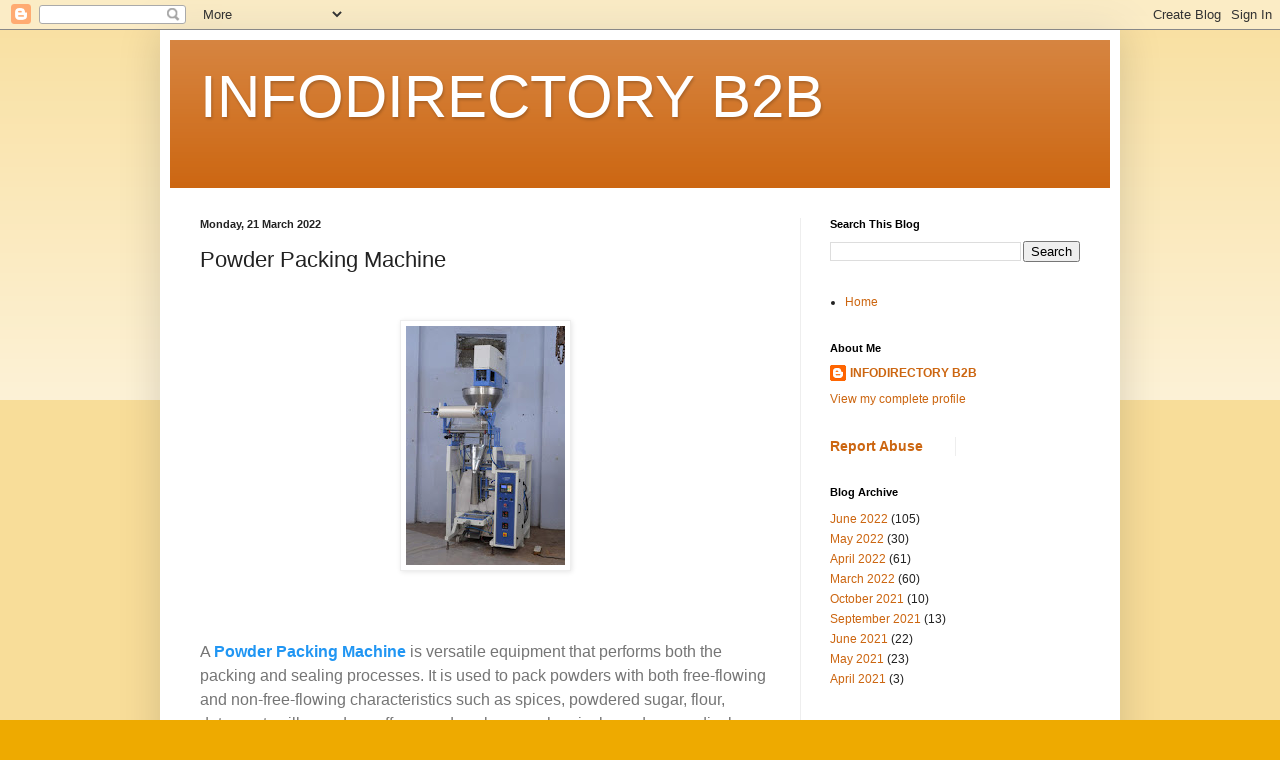

--- FILE ---
content_type: text/html; charset=UTF-8
request_url: http://www.infodirectoryb2b.idiinfotech.com/2022/03/powder-packing-machine.html
body_size: 10640
content:
<!DOCTYPE html>
<html class='v2' dir='ltr' lang='en-GB'>
<head>
<link href='https://www.blogger.com/static/v1/widgets/335934321-css_bundle_v2.css' rel='stylesheet' type='text/css'/>
<meta content='width=1100' name='viewport'/>
<meta content='text/html; charset=UTF-8' http-equiv='Content-Type'/>
<meta content='blogger' name='generator'/>
<link href='http://www.infodirectoryb2b.idiinfotech.com/favicon.ico' rel='icon' type='image/x-icon'/>
<link href='http://www.infodirectoryb2b.idiinfotech.com/2022/03/powder-packing-machine.html' rel='canonical'/>
<link rel="alternate" type="application/atom+xml" title="INFODIRECTORY B2B - Atom" href="http://www.infodirectoryb2b.idiinfotech.com/feeds/posts/default" />
<link rel="alternate" type="application/rss+xml" title="INFODIRECTORY B2B - RSS" href="http://www.infodirectoryb2b.idiinfotech.com/feeds/posts/default?alt=rss" />
<link rel="service.post" type="application/atom+xml" title="INFODIRECTORY B2B - Atom" href="https://www.blogger.com/feeds/1868298383252919081/posts/default" />

<link rel="alternate" type="application/atom+xml" title="INFODIRECTORY B2B - Atom" href="http://www.infodirectoryb2b.idiinfotech.com/feeds/1916162810675475010/comments/default" />
<!--Can't find substitution for tag [blog.ieCssRetrofitLinks]-->
<link href='https://blogger.googleusercontent.com/img/a/AVvXsEjJFaLMWt-YggL_PWgnla0_HdZcXFUci4Vm9chAuUv21fH9WgVjEHLu-p3ERs5yZbgw3juJOFJTTYTV8Upps1EyVIxorZh8HRKf3HbI-q9CKyj9ahAZwRSlKHp2lqYfVLv38mmHUofDYs4PjaVXU8w8eb29VF7Kgd9Qhv3tfvT4rlpB2tzWoLBVT_dlZA' rel='image_src'/>
<meta content='http://www.infodirectoryb2b.idiinfotech.com/2022/03/powder-packing-machine.html' property='og:url'/>
<meta content='Powder Packing Machine' property='og:title'/>
<meta content='' property='og:description'/>
<meta content='https://blogger.googleusercontent.com/img/a/AVvXsEjJFaLMWt-YggL_PWgnla0_HdZcXFUci4Vm9chAuUv21fH9WgVjEHLu-p3ERs5yZbgw3juJOFJTTYTV8Upps1EyVIxorZh8HRKf3HbI-q9CKyj9ahAZwRSlKHp2lqYfVLv38mmHUofDYs4PjaVXU8w8eb29VF7Kgd9Qhv3tfvT4rlpB2tzWoLBVT_dlZA=w1200-h630-p-k-no-nu' property='og:image'/>
<title>INFODIRECTORY B2B: Powder Packing Machine</title>
<style id='page-skin-1' type='text/css'><!--
/*
-----------------------------------------------
Blogger Template Style
Name:     Simple
Designer: Blogger
URL:      www.blogger.com
----------------------------------------------- */
/* Content
----------------------------------------------- */
body {
font: normal normal 12px Arial, Tahoma, Helvetica, FreeSans, sans-serif;
color: #222222;
background: #eeaa00 none repeat scroll top left;
padding: 0 40px 40px 40px;
}
html body .region-inner {
min-width: 0;
max-width: 100%;
width: auto;
}
h2 {
font-size: 22px;
}
a:link {
text-decoration:none;
color: #cc6611;
}
a:visited {
text-decoration:none;
color: #888888;
}
a:hover {
text-decoration:underline;
color: #ff9900;
}
.body-fauxcolumn-outer .fauxcolumn-inner {
background: transparent url(https://resources.blogblog.com/blogblog/data/1kt/simple/body_gradient_tile_light.png) repeat scroll top left;
_background-image: none;
}
.body-fauxcolumn-outer .cap-top {
position: absolute;
z-index: 1;
height: 400px;
width: 100%;
}
.body-fauxcolumn-outer .cap-top .cap-left {
width: 100%;
background: transparent url(https://resources.blogblog.com/blogblog/data/1kt/simple/gradients_light.png) repeat-x scroll top left;
_background-image: none;
}
.content-outer {
-moz-box-shadow: 0 0 40px rgba(0, 0, 0, .15);
-webkit-box-shadow: 0 0 5px rgba(0, 0, 0, .15);
-goog-ms-box-shadow: 0 0 10px #333333;
box-shadow: 0 0 40px rgba(0, 0, 0, .15);
margin-bottom: 1px;
}
.content-inner {
padding: 10px 10px;
}
.content-inner {
background-color: #ffffff;
}
/* Header
----------------------------------------------- */
.header-outer {
background: #cc6611 url(https://resources.blogblog.com/blogblog/data/1kt/simple/gradients_light.png) repeat-x scroll 0 -400px;
_background-image: none;
}
.Header h1 {
font: normal normal 60px Arial, Tahoma, Helvetica, FreeSans, sans-serif;
color: #ffffff;
text-shadow: 1px 2px 3px rgba(0, 0, 0, .2);
}
.Header h1 a {
color: #ffffff;
}
.Header .description {
font-size: 140%;
color: #ffffff;
}
.header-inner .Header .titlewrapper {
padding: 22px 30px;
}
.header-inner .Header .descriptionwrapper {
padding: 0 30px;
}
/* Tabs
----------------------------------------------- */
.tabs-inner .section:first-child {
border-top: 0 solid #eeeeee;
}
.tabs-inner .section:first-child ul {
margin-top: -0;
border-top: 0 solid #eeeeee;
border-left: 0 solid #eeeeee;
border-right: 0 solid #eeeeee;
}
.tabs-inner .widget ul {
background: #f5f5f5 url(https://resources.blogblog.com/blogblog/data/1kt/simple/gradients_light.png) repeat-x scroll 0 -800px;
_background-image: none;
border-bottom: 1px solid #eeeeee;
margin-top: 0;
margin-left: -30px;
margin-right: -30px;
}
.tabs-inner .widget li a {
display: inline-block;
padding: .6em 1em;
font: normal normal 14px Arial, Tahoma, Helvetica, FreeSans, sans-serif;
color: #999999;
border-left: 1px solid #ffffff;
border-right: 1px solid #eeeeee;
}
.tabs-inner .widget li:first-child a {
border-left: none;
}
.tabs-inner .widget li.selected a, .tabs-inner .widget li a:hover {
color: #000000;
background-color: #eeeeee;
text-decoration: none;
}
/* Columns
----------------------------------------------- */
.main-outer {
border-top: 0 solid #eeeeee;
}
.fauxcolumn-left-outer .fauxcolumn-inner {
border-right: 1px solid #eeeeee;
}
.fauxcolumn-right-outer .fauxcolumn-inner {
border-left: 1px solid #eeeeee;
}
/* Headings
----------------------------------------------- */
div.widget > h2,
div.widget h2.title {
margin: 0 0 1em 0;
font: normal bold 11px Arial, Tahoma, Helvetica, FreeSans, sans-serif;
color: #000000;
}
/* Widgets
----------------------------------------------- */
.widget .zippy {
color: #999999;
text-shadow: 2px 2px 1px rgba(0, 0, 0, .1);
}
.widget .popular-posts ul {
list-style: none;
}
/* Posts
----------------------------------------------- */
h2.date-header {
font: normal bold 11px Arial, Tahoma, Helvetica, FreeSans, sans-serif;
}
.date-header span {
background-color: transparent;
color: #222222;
padding: inherit;
letter-spacing: inherit;
margin: inherit;
}
.main-inner {
padding-top: 30px;
padding-bottom: 30px;
}
.main-inner .column-center-inner {
padding: 0 15px;
}
.main-inner .column-center-inner .section {
margin: 0 15px;
}
.post {
margin: 0 0 25px 0;
}
h3.post-title, .comments h4 {
font: normal normal 22px Arial, Tahoma, Helvetica, FreeSans, sans-serif;
margin: .75em 0 0;
}
.post-body {
font-size: 110%;
line-height: 1.4;
position: relative;
}
.post-body img, .post-body .tr-caption-container, .Profile img, .Image img,
.BlogList .item-thumbnail img {
padding: 2px;
background: #ffffff;
border: 1px solid #eeeeee;
-moz-box-shadow: 1px 1px 5px rgba(0, 0, 0, .1);
-webkit-box-shadow: 1px 1px 5px rgba(0, 0, 0, .1);
box-shadow: 1px 1px 5px rgba(0, 0, 0, .1);
}
.post-body img, .post-body .tr-caption-container {
padding: 5px;
}
.post-body .tr-caption-container {
color: #222222;
}
.post-body .tr-caption-container img {
padding: 0;
background: transparent;
border: none;
-moz-box-shadow: 0 0 0 rgba(0, 0, 0, .1);
-webkit-box-shadow: 0 0 0 rgba(0, 0, 0, .1);
box-shadow: 0 0 0 rgba(0, 0, 0, .1);
}
.post-header {
margin: 0 0 1.5em;
line-height: 1.6;
font-size: 90%;
}
.post-footer {
margin: 20px -2px 0;
padding: 5px 10px;
color: #666666;
background-color: #f9f9f9;
border-bottom: 1px solid #eeeeee;
line-height: 1.6;
font-size: 90%;
}
#comments .comment-author {
padding-top: 1.5em;
border-top: 1px solid #eeeeee;
background-position: 0 1.5em;
}
#comments .comment-author:first-child {
padding-top: 0;
border-top: none;
}
.avatar-image-container {
margin: .2em 0 0;
}
#comments .avatar-image-container img {
border: 1px solid #eeeeee;
}
/* Comments
----------------------------------------------- */
.comments .comments-content .icon.blog-author {
background-repeat: no-repeat;
background-image: url([data-uri]);
}
.comments .comments-content .loadmore a {
border-top: 1px solid #999999;
border-bottom: 1px solid #999999;
}
.comments .comment-thread.inline-thread {
background-color: #f9f9f9;
}
.comments .continue {
border-top: 2px solid #999999;
}
/* Accents
---------------------------------------------- */
.section-columns td.columns-cell {
border-left: 1px solid #eeeeee;
}
.blog-pager {
background: transparent none no-repeat scroll top center;
}
.blog-pager-older-link, .home-link,
.blog-pager-newer-link {
background-color: #ffffff;
padding: 5px;
}
.footer-outer {
border-top: 0 dashed #bbbbbb;
}
/* Mobile
----------------------------------------------- */
body.mobile  {
background-size: auto;
}
.mobile .body-fauxcolumn-outer {
background: transparent none repeat scroll top left;
}
.mobile .body-fauxcolumn-outer .cap-top {
background-size: 100% auto;
}
.mobile .content-outer {
-webkit-box-shadow: 0 0 3px rgba(0, 0, 0, .15);
box-shadow: 0 0 3px rgba(0, 0, 0, .15);
}
.mobile .tabs-inner .widget ul {
margin-left: 0;
margin-right: 0;
}
.mobile .post {
margin: 0;
}
.mobile .main-inner .column-center-inner .section {
margin: 0;
}
.mobile .date-header span {
padding: 0.1em 10px;
margin: 0 -10px;
}
.mobile h3.post-title {
margin: 0;
}
.mobile .blog-pager {
background: transparent none no-repeat scroll top center;
}
.mobile .footer-outer {
border-top: none;
}
.mobile .main-inner, .mobile .footer-inner {
background-color: #ffffff;
}
.mobile-index-contents {
color: #222222;
}
.mobile-link-button {
background-color: #cc6611;
}
.mobile-link-button a:link, .mobile-link-button a:visited {
color: #ffffff;
}
.mobile .tabs-inner .section:first-child {
border-top: none;
}
.mobile .tabs-inner .PageList .widget-content {
background-color: #eeeeee;
color: #000000;
border-top: 1px solid #eeeeee;
border-bottom: 1px solid #eeeeee;
}
.mobile .tabs-inner .PageList .widget-content .pagelist-arrow {
border-left: 1px solid #eeeeee;
}

--></style>
<style id='template-skin-1' type='text/css'><!--
body {
min-width: 960px;
}
.content-outer, .content-fauxcolumn-outer, .region-inner {
min-width: 960px;
max-width: 960px;
_width: 960px;
}
.main-inner .columns {
padding-left: 0;
padding-right: 310px;
}
.main-inner .fauxcolumn-center-outer {
left: 0;
right: 310px;
/* IE6 does not respect left and right together */
_width: expression(this.parentNode.offsetWidth -
parseInt("0") -
parseInt("310px") + 'px');
}
.main-inner .fauxcolumn-left-outer {
width: 0;
}
.main-inner .fauxcolumn-right-outer {
width: 310px;
}
.main-inner .column-left-outer {
width: 0;
right: 100%;
margin-left: -0;
}
.main-inner .column-right-outer {
width: 310px;
margin-right: -310px;
}
#layout {
min-width: 0;
}
#layout .content-outer {
min-width: 0;
width: 800px;
}
#layout .region-inner {
min-width: 0;
width: auto;
}
body#layout div.add_widget {
padding: 8px;
}
body#layout div.add_widget a {
margin-left: 32px;
}
--></style>
<link href='https://www.blogger.com/dyn-css/authorization.css?targetBlogID=1868298383252919081&amp;zx=828f8f8d-1b4a-498c-8b22-5b1e11820756' media='none' onload='if(media!=&#39;all&#39;)media=&#39;all&#39;' rel='stylesheet'/><noscript><link href='https://www.blogger.com/dyn-css/authorization.css?targetBlogID=1868298383252919081&amp;zx=828f8f8d-1b4a-498c-8b22-5b1e11820756' rel='stylesheet'/></noscript>
<meta name='google-adsense-platform-account' content='ca-host-pub-1556223355139109'/>
<meta name='google-adsense-platform-domain' content='blogspot.com'/>

</head>
<body class='loading variant-bold'>
<div class='navbar section' id='navbar' name='Navbar'><div class='widget Navbar' data-version='1' id='Navbar1'><script type="text/javascript">
    function setAttributeOnload(object, attribute, val) {
      if(window.addEventListener) {
        window.addEventListener('load',
          function(){ object[attribute] = val; }, false);
      } else {
        window.attachEvent('onload', function(){ object[attribute] = val; });
      }
    }
  </script>
<div id="navbar-iframe-container"></div>
<script type="text/javascript" src="https://apis.google.com/js/platform.js"></script>
<script type="text/javascript">
      gapi.load("gapi.iframes:gapi.iframes.style.bubble", function() {
        if (gapi.iframes && gapi.iframes.getContext) {
          gapi.iframes.getContext().openChild({
              url: 'https://www.blogger.com/navbar/1868298383252919081?po\x3d1916162810675475010\x26origin\x3dhttp://www.infodirectoryb2b.idiinfotech.com',
              where: document.getElementById("navbar-iframe-container"),
              id: "navbar-iframe"
          });
        }
      });
    </script><script type="text/javascript">
(function() {
var script = document.createElement('script');
script.type = 'text/javascript';
script.src = '//pagead2.googlesyndication.com/pagead/js/google_top_exp.js';
var head = document.getElementsByTagName('head')[0];
if (head) {
head.appendChild(script);
}})();
</script>
</div></div>
<div class='body-fauxcolumns'>
<div class='fauxcolumn-outer body-fauxcolumn-outer'>
<div class='cap-top'>
<div class='cap-left'></div>
<div class='cap-right'></div>
</div>
<div class='fauxborder-left'>
<div class='fauxborder-right'></div>
<div class='fauxcolumn-inner'>
</div>
</div>
<div class='cap-bottom'>
<div class='cap-left'></div>
<div class='cap-right'></div>
</div>
</div>
</div>
<div class='content'>
<div class='content-fauxcolumns'>
<div class='fauxcolumn-outer content-fauxcolumn-outer'>
<div class='cap-top'>
<div class='cap-left'></div>
<div class='cap-right'></div>
</div>
<div class='fauxborder-left'>
<div class='fauxborder-right'></div>
<div class='fauxcolumn-inner'>
</div>
</div>
<div class='cap-bottom'>
<div class='cap-left'></div>
<div class='cap-right'></div>
</div>
</div>
</div>
<div class='content-outer'>
<div class='content-cap-top cap-top'>
<div class='cap-left'></div>
<div class='cap-right'></div>
</div>
<div class='fauxborder-left content-fauxborder-left'>
<div class='fauxborder-right content-fauxborder-right'></div>
<div class='content-inner'>
<header>
<div class='header-outer'>
<div class='header-cap-top cap-top'>
<div class='cap-left'></div>
<div class='cap-right'></div>
</div>
<div class='fauxborder-left header-fauxborder-left'>
<div class='fauxborder-right header-fauxborder-right'></div>
<div class='region-inner header-inner'>
<div class='header section' id='header' name='Header'><div class='widget Header' data-version='1' id='Header1'>
<div id='header-inner'>
<div class='titlewrapper'>
<h1 class='title'>
<a href='http://www.infodirectoryb2b.idiinfotech.com/'>
INFODIRECTORY B2B
</a>
</h1>
</div>
<div class='descriptionwrapper'>
<p class='description'><span>
</span></p>
</div>
</div>
</div></div>
</div>
</div>
<div class='header-cap-bottom cap-bottom'>
<div class='cap-left'></div>
<div class='cap-right'></div>
</div>
</div>
</header>
<div class='tabs-outer'>
<div class='tabs-cap-top cap-top'>
<div class='cap-left'></div>
<div class='cap-right'></div>
</div>
<div class='fauxborder-left tabs-fauxborder-left'>
<div class='fauxborder-right tabs-fauxborder-right'></div>
<div class='region-inner tabs-inner'>
<div class='tabs no-items section' id='crosscol' name='Cross-column'></div>
<div class='tabs no-items section' id='crosscol-overflow' name='Cross-Column 2'></div>
</div>
</div>
<div class='tabs-cap-bottom cap-bottom'>
<div class='cap-left'></div>
<div class='cap-right'></div>
</div>
</div>
<div class='main-outer'>
<div class='main-cap-top cap-top'>
<div class='cap-left'></div>
<div class='cap-right'></div>
</div>
<div class='fauxborder-left main-fauxborder-left'>
<div class='fauxborder-right main-fauxborder-right'></div>
<div class='region-inner main-inner'>
<div class='columns fauxcolumns'>
<div class='fauxcolumn-outer fauxcolumn-center-outer'>
<div class='cap-top'>
<div class='cap-left'></div>
<div class='cap-right'></div>
</div>
<div class='fauxborder-left'>
<div class='fauxborder-right'></div>
<div class='fauxcolumn-inner'>
</div>
</div>
<div class='cap-bottom'>
<div class='cap-left'></div>
<div class='cap-right'></div>
</div>
</div>
<div class='fauxcolumn-outer fauxcolumn-left-outer'>
<div class='cap-top'>
<div class='cap-left'></div>
<div class='cap-right'></div>
</div>
<div class='fauxborder-left'>
<div class='fauxborder-right'></div>
<div class='fauxcolumn-inner'>
</div>
</div>
<div class='cap-bottom'>
<div class='cap-left'></div>
<div class='cap-right'></div>
</div>
</div>
<div class='fauxcolumn-outer fauxcolumn-right-outer'>
<div class='cap-top'>
<div class='cap-left'></div>
<div class='cap-right'></div>
</div>
<div class='fauxborder-left'>
<div class='fauxborder-right'></div>
<div class='fauxcolumn-inner'>
</div>
</div>
<div class='cap-bottom'>
<div class='cap-left'></div>
<div class='cap-right'></div>
</div>
</div>
<!-- corrects IE6 width calculation -->
<div class='columns-inner'>
<div class='column-center-outer'>
<div class='column-center-inner'>
<div class='main section' id='main' name='Main'><div class='widget Blog' data-version='1' id='Blog1'>
<div class='blog-posts hfeed'>

          <div class="date-outer">
        
<h2 class='date-header'><span>Monday, 21 March 2022</span></h2>

          <div class="date-posts">
        
<div class='post-outer'>
<div class='post hentry uncustomized-post-template' itemprop='blogPost' itemscope='itemscope' itemtype='http://schema.org/BlogPosting'>
<meta content='https://blogger.googleusercontent.com/img/a/AVvXsEjJFaLMWt-YggL_PWgnla0_HdZcXFUci4Vm9chAuUv21fH9WgVjEHLu-p3ERs5yZbgw3juJOFJTTYTV8Upps1EyVIxorZh8HRKf3HbI-q9CKyj9ahAZwRSlKHp2lqYfVLv38mmHUofDYs4PjaVXU8w8eb29VF7Kgd9Qhv3tfvT4rlpB2tzWoLBVT_dlZA' itemprop='image_url'/>
<meta content='1868298383252919081' itemprop='blogId'/>
<meta content='1916162810675475010' itemprop='postId'/>
<a name='1916162810675475010'></a>
<h3 class='post-title entry-title' itemprop='name'>
Powder Packing Machine
</h3>
<div class='post-header'>
<div class='post-header-line-1'></div>
</div>
<div class='post-body entry-content' id='post-body-1916162810675475010' itemprop='description articleBody'>
<p>&nbsp;</p><div class="separator" style="clear: both; text-align: center;"><a href="https://www.infodirectoryb2b.com/subcategories/10025/Powder-Packing-Machine.html" imageanchor="1" style="margin-left: 1em; margin-right: 1em;" target="_blank"><img border="0" data-original-height="239" data-original-width="159" height="239" src="https://blogger.googleusercontent.com/img/a/AVvXsEjJFaLMWt-YggL_PWgnla0_HdZcXFUci4Vm9chAuUv21fH9WgVjEHLu-p3ERs5yZbgw3juJOFJTTYTV8Upps1EyVIxorZh8HRKf3HbI-q9CKyj9ahAZwRSlKHp2lqYfVLv38mmHUofDYs4PjaVXU8w8eb29VF7Kgd9Qhv3tfvT4rlpB2tzWoLBVT_dlZA" width="159" /></a></div><br /><p></p><p><br /></p><p class="MsoNormal" style="background-color: white; color: #757575; font-family: Roboto, sans-serif; font-size: 15px; line-height: 22.5px; margin-bottom: 0in;"><span style="font-family: helvetica;"><span style="background-attachment: initial; background-clip: initial; background-image: initial; background-origin: initial; background-position: initial; background-repeat: initial; background-size: initial; font-size: 12pt; line-height: 24px;">A&nbsp;<b><a href="https://www.infodirectoryb2b.com/subcategories/10025/Powder-Packing-Machine.html" style="background: transparent; color: #2196f3; text-decoration-line: none;" target="_blank">Powder Packing Machine</a></b>&nbsp;is versatile equipment that performs both the packing and sealing processes. It is used to pack powders with both free-flowing and non-free-flowing characteristics such as spices, powdered sugar, flour, detergent, milk powder, coffee powder, glucose, chemical powders, medical powders, etc.</span><span style="font-size: 13.5pt; line-height: 27px;"><o:p></o:p></span></span></p><p class="MsoNormal" style="background-color: white; color: #757575; font-family: Roboto, sans-serif; font-size: 15px; line-height: 22.5px; margin: 0in 0in 0in 0.1in;"><span style="font-family: helvetica;"><span style="font-size: 12pt; line-height: 24px;">&nbsp;</span><span style="font-size: 13.5pt; line-height: 27px;"><o:p></o:p></span></span></p><p class="MsoNormal" style="background-color: white; color: #757575; font-family: Roboto, sans-serif; font-size: 15px; line-height: 22.5px; margin-bottom: 0in;"><span style="font-size: 12pt; line-height: 24px;"><span style="font-family: helvetica;">Info Directory&nbsp;B2B&nbsp;is a popular online business directory with an extensive list of manufacturers, suppliers, dealers, and exporters of&nbsp;<b>Powder Packaging</b>&nbsp;<b>Machine.&nbsp;</b></span></span></p><p class="MsoNormal" style="background-color: white; color: #757575; font-family: Roboto, sans-serif; font-size: 15px; line-height: 22.5px; margin-bottom: 0in;"><span style="font-size: 12pt; line-height: 24px;"><span style="font-family: helvetica;"><br /></span></span></p><p class="MsoNormal" style="background-color: white; color: #757575; font-family: Roboto, sans-serif; font-size: 15px; line-height: 22.5px; margin-bottom: 0in;"><span style="font-size: 12pt; line-height: 24px;"><span style="font-family: helvetica;">We provide buyers access to accurate information about manufacturers, suppliers, and exporters of&nbsp;<b>Automatic</b>&nbsp;<b>Powder Packing Machine.</b>&nbsp;Other buyers and sellers can find a wide range of&nbsp;<b>Powder Filling and Packaging Equipment</b>&nbsp;and&nbsp;prices in the B2B marketplace.&nbsp;</span></span></p><p class="MsoNormal" style="background-color: white; color: #757575; font-family: Roboto, sans-serif; font-size: 15px; line-height: 22.5px; margin-bottom: 0in;"><span style="font-family: helvetica; font-size: 12pt;"><br /></span></p><p class="MsoNormal" style="background-color: white; color: #757575; font-family: Roboto, sans-serif; font-size: 15px; line-height: 22.5px; margin-bottom: 0in;"><span style="font-family: helvetica; font-size: 12pt;">This website allows buyers to purchase&nbsp;</span><a href="https://www.infodirectoryb2b.com/subcategories/10025/Powder-Packing-Machine.html" style="background: transparent; color: #2196f3; font-family: helvetica; font-size: 12pt; text-decoration-line: none;" target="_blank"><b>Powder Packaging</b>&nbsp;</a><b style="font-family: helvetica; font-size: 12pt;"><a href="https://www.infodirectoryb2b.com/subcategories/10025/Powder-Packing-Machine.html" style="background: transparent; color: #2196f3; text-decoration-line: none;" target="_blank">Machine</a>&nbsp;</b><span style="font-family: helvetica; font-size: 12pt;">to claim online and contact suppliers for business inquiries.</span></p><p class="MsoNormal" style="background-color: white; color: #757575; font-family: Roboto, sans-serif; font-size: 15px; line-height: 22.5px; margin: 0in 0in 0in 0.1in;"><span style="font-family: helvetica;"><span style="font-size: 12pt; line-height: 24px;">&nbsp;&nbsp;&nbsp;&nbsp;&nbsp;&nbsp;&nbsp;&nbsp;&nbsp;&nbsp;&nbsp;&nbsp;&nbsp;&nbsp;&nbsp;&nbsp;&nbsp;&nbsp;&nbsp;&nbsp;&nbsp;&nbsp;&nbsp;&nbsp;&nbsp;&nbsp;&nbsp;&nbsp;&nbsp;&nbsp;&nbsp;&nbsp;&nbsp;&nbsp;&nbsp;&nbsp;&nbsp;&nbsp;&nbsp;&nbsp;&nbsp;&nbsp;&nbsp;&nbsp;&nbsp;&nbsp;&nbsp;&nbsp;&nbsp;&nbsp;&nbsp;&nbsp;&nbsp;&nbsp;&nbsp;&nbsp;&nbsp;&nbsp;&nbsp;&nbsp;&nbsp;&nbsp;&nbsp;&nbsp;&nbsp;&nbsp;&nbsp;&nbsp;&nbsp;&nbsp;&nbsp;&nbsp;&nbsp;&nbsp;&nbsp;&nbsp;&nbsp;&nbsp;&nbsp;&nbsp;&nbsp;&nbsp;&nbsp;&nbsp;&nbsp;&nbsp;&nbsp;&nbsp;&nbsp;&nbsp;&nbsp;&nbsp;&nbsp;&nbsp;&nbsp;&nbsp;&nbsp;&nbsp;&nbsp;&nbsp;&nbsp;&nbsp;&nbsp;&nbsp;&nbsp;&nbsp;&nbsp;&nbsp;&nbsp;&nbsp;&nbsp;&nbsp;&nbsp;&nbsp;&nbsp;&nbsp;&nbsp;&nbsp;&nbsp;&nbsp;&nbsp;&nbsp;&nbsp;&nbsp;&nbsp;&nbsp;&nbsp;&nbsp;&nbsp;&nbsp;&nbsp;&nbsp;&nbsp;&nbsp;&nbsp;&nbsp;&nbsp;&nbsp;&nbsp;&nbsp;&nbsp;&nbsp;&nbsp;&nbsp;&nbsp;&nbsp;&nbsp;&nbsp;&nbsp;&nbsp;&nbsp;&nbsp;&nbsp;</span><span style="font-size: 13.5pt; line-height: 27px;"><o:p></o:p></span></span></p><p style="background-color: white; color: #757575; font-family: Roboto, sans-serif; font-size: 15px;"></p><p class="MsoNormal" style="background-color: white; color: #757575; font-family: Roboto, sans-serif; font-size: 15px; line-height: 22.5px; margin-bottom: 0in;"><b><span style="background-attachment: initial; background-clip: initial; background-image: initial; background-origin: initial; background-position: initial; background-repeat: initial; background-size: initial; font-size: 12pt; line-height: 24px;"><span style="font-family: helvetica;">For More details, please visit:</span></span></b></p><p class="MsoNormal" style="background-color: white; color: #757575; font-family: Roboto, sans-serif; font-size: 15px; line-height: 22.5px; margin-bottom: 0in;"><b><span style="background-attachment: initial; background-clip: initial; background-image: initial; background-origin: initial; background-position: initial; background-repeat: initial; background-size: initial; font-size: 12pt; line-height: 24px;"><span style="font-family: helvetica;"><br /></span></span></b></p><p class="MsoNormal" style="background-color: white; color: #757575; font-family: Roboto, sans-serif; font-size: 15px; line-height: 22.5px; margin-bottom: 0in;"><b><span style="background-attachment: initial; background-clip: initial; background-image: initial; background-origin: initial; background-position: initial; background-repeat: initial; background-size: initial; font-size: 12pt; line-height: 24px;"><a href="https://www.infodirectoryb2b.com/subcategories/10025/Powder-Packing-Machine.html" style="background: transparent; color: #2196f3; text-decoration-line: none;" target="_blank"><span style="font-family: helvetica;">https://www.infodirectoryb2b.com/subcategories/10025/Powder-Packing-Machine.html</span></a></span></b></p>
<div style='clear: both;'></div>
</div>
<div class='post-footer'>
<div class='post-footer-line post-footer-line-1'>
<span class='post-author vcard'>
</span>
<span class='post-timestamp'>
at
<meta content='http://www.infodirectoryb2b.idiinfotech.com/2022/03/powder-packing-machine.html' itemprop='url'/>
<a class='timestamp-link' href='http://www.infodirectoryb2b.idiinfotech.com/2022/03/powder-packing-machine.html' rel='bookmark' title='permanent link'><abbr class='published' itemprop='datePublished' title='2022-03-21T05:21:00-07:00'>March 21, 2022</abbr></a>
</span>
<span class='post-comment-link'>
</span>
<span class='post-icons'>
<span class='item-control blog-admin pid-1482950605'>
<a href='https://www.blogger.com/post-edit.g?blogID=1868298383252919081&postID=1916162810675475010&from=pencil' title='Edit Post'>
<img alt='' class='icon-action' height='18' src='https://resources.blogblog.com/img/icon18_edit_allbkg.gif' width='18'/>
</a>
</span>
</span>
<div class='post-share-buttons goog-inline-block'>
<a class='goog-inline-block share-button sb-email' href='https://www.blogger.com/share-post.g?blogID=1868298383252919081&postID=1916162810675475010&target=email' target='_blank' title='Email This'><span class='share-button-link-text'>Email This</span></a><a class='goog-inline-block share-button sb-blog' href='https://www.blogger.com/share-post.g?blogID=1868298383252919081&postID=1916162810675475010&target=blog' onclick='window.open(this.href, "_blank", "height=270,width=475"); return false;' target='_blank' title='BlogThis!'><span class='share-button-link-text'>BlogThis!</span></a><a class='goog-inline-block share-button sb-twitter' href='https://www.blogger.com/share-post.g?blogID=1868298383252919081&postID=1916162810675475010&target=twitter' target='_blank' title='Share to X'><span class='share-button-link-text'>Share to X</span></a><a class='goog-inline-block share-button sb-facebook' href='https://www.blogger.com/share-post.g?blogID=1868298383252919081&postID=1916162810675475010&target=facebook' onclick='window.open(this.href, "_blank", "height=430,width=640"); return false;' target='_blank' title='Share to Facebook'><span class='share-button-link-text'>Share to Facebook</span></a><a class='goog-inline-block share-button sb-pinterest' href='https://www.blogger.com/share-post.g?blogID=1868298383252919081&postID=1916162810675475010&target=pinterest' target='_blank' title='Share to Pinterest'><span class='share-button-link-text'>Share to Pinterest</span></a>
</div>
</div>
<div class='post-footer-line post-footer-line-2'>
<span class='post-labels'>
</span>
</div>
<div class='post-footer-line post-footer-line-3'>
<span class='post-location'>
</span>
</div>
</div>
</div>
<div class='comments' id='comments'>
<a name='comments'></a>
<h4>No comments:</h4>
<div id='Blog1_comments-block-wrapper'>
<dl class='avatar-comment-indent' id='comments-block'>
</dl>
</div>
<p class='comment-footer'>
<div class='comment-form'>
<a name='comment-form'></a>
<h4 id='comment-post-message'>Post a Comment</h4>
<p>
</p>
<p>Note: only a member of this blog may post a comment.</p>
<a href='https://www.blogger.com/comment/frame/1868298383252919081?po=1916162810675475010&hl=en-GB&saa=85391&origin=http://www.infodirectoryb2b.idiinfotech.com' id='comment-editor-src'></a>
<iframe allowtransparency='true' class='blogger-iframe-colorize blogger-comment-from-post' frameborder='0' height='410px' id='comment-editor' name='comment-editor' src='' width='100%'></iframe>
<script src='https://www.blogger.com/static/v1/jsbin/2830521187-comment_from_post_iframe.js' type='text/javascript'></script>
<script type='text/javascript'>
      BLOG_CMT_createIframe('https://www.blogger.com/rpc_relay.html');
    </script>
</div>
</p>
</div>
</div>
<div class='inline-ad'>
<!--Can't find substitution for tag [adCode]-->
</div>

        </div></div>
      
</div>
<div class='blog-pager' id='blog-pager'>
<span id='blog-pager-newer-link'>
<a class='blog-pager-newer-link' href='http://www.infodirectoryb2b.idiinfotech.com/2022/03/spices-packing-machine.html' id='Blog1_blog-pager-newer-link' title='Newer Post'>Newer Post</a>
</span>
<span id='blog-pager-older-link'>
<a class='blog-pager-older-link' href='http://www.infodirectoryb2b.idiinfotech.com/2022/03/pouch-packing-machine.html' id='Blog1_blog-pager-older-link' title='Older Post'>Older Post</a>
</span>
<a class='home-link' href='http://www.infodirectoryb2b.idiinfotech.com/'>Home</a>
</div>
<div class='clear'></div>
<div class='post-feeds'>
<div class='feed-links'>
Subscribe to:
<a class='feed-link' href='http://www.infodirectoryb2b.idiinfotech.com/feeds/1916162810675475010/comments/default' target='_blank' type='application/atom+xml'>Post Comments (Atom)</a>
</div>
</div>
</div><div class='widget FeaturedPost' data-version='1' id='FeaturedPost1'>
<div class='post-summary'>
<h3><a href='http://www.infodirectoryb2b.idiinfotech.com/2022/06/industrial-wood-chipper.html'>Industrial Wood Chipper</a></h3>
<p>
Industrial Wood Chipper ,&#160; Industrial Wood Chipper Machine &#160; Manufacturers Info Directory B2B  &#8211; Providing info on Industrial Wood Chipper, ...
</p>
<img class='image' src='https://blogger.googleusercontent.com/img/b/R29vZ2xl/AVvXsEj66yC4IunOv3Z3OHYMLHWOcpVih7uW3cXsCHr9rSWpYWGk3xcS6o5I1nIp31tXQ8_qbxT-jUEBlqGQkGg3msunEjU8EKH5p1B3RGLxkBofzDXSviTaN4sUDCuIIz52p3OPmX4SkM--H6iwkR_fTfSy8fVmG-GYRDTvaD2qV8jq96ECMLMI5aSg60l9BA/w237-h211/industrial%20wood%20chipper.jpg'/>
</div>
<style type='text/css'>
    .image {
      width: 100%;
    }
  </style>
<div class='clear'></div>
</div><div class='widget PopularPosts' data-version='1' id='PopularPosts1'>
<div class='widget-content popular-posts'>
<ul>
<li>
<div class='item-content'>
<div class='item-thumbnail'>
<a href='http://www.infodirectoryb2b.idiinfotech.com/2022/03/murukku-making-machine.html' target='_blank'>
<img alt='' border='0' src='https://blogger.googleusercontent.com/img/a/AVvXsEgpkH6NMSFzmfjn4QQZHK7XoM8U9KaopZqr4OlIiUTUx3_u6TBH1-JuZx0mhp9YDWvfm960Sc-G_Sk-zi8LGYSjNjo9_WTYV7lghZ1xbDkAGdSIDlFK9QfkcHmMazbdvDqMucf3oY0CvMBMxJfpbMe_Gq4cDS1A1r-UXmGSP72VAC0x3hQqk9SDjhh16w=w72-h72-p-k-no-nu'/>
</a>
</div>
<div class='item-title'><a href='http://www.infodirectoryb2b.idiinfotech.com/2022/03/murukku-making-machine.html'>Murukku Making Machine</a></div>
<div class='item-snippet'>&#160; Murukku, a popular South Indian snack, is produced in large quantities with the&#160; Murukku Making Machine . Murukku Making Machines are exte...</div>
</div>
<div style='clear: both;'></div>
</li>
<li>
<div class='item-content'>
<div class='item-thumbnail'>
<a href='http://www.infodirectoryb2b.idiinfotech.com/2022/03/jewelry-making-machine.html' target='_blank'>
<img alt='' border='0' src='https://blogger.googleusercontent.com/img/a/AVvXsEiOeq5IcSMXSfc_RCYVWfv8noHpXFDrRngBJIrVThaVk7hROOvGbI7XHcM45rZ3AumYcFwN8VkUnrqp4RHLkwHIG8OtoncvalqIrp90r7Bz94AUOnqpVU40hRxvuC4E4sW3nRKO-ysxAVJtWI-93GXHZjj3UpCxc00ytKTZjiZKdLY0iR56gslHB3zF_w=w72-h72-p-k-no-nu'/>
</a>
</div>
<div class='item-title'><a href='http://www.infodirectoryb2b.idiinfotech.com/2022/03/jewelry-making-machine.html'>Jewelry Making Machine</a></div>
<div class='item-snippet'>&#160; Jewelry-Making Machines &#160;are the most common machinery used in the production of bangles, rings, earrings, anklets, and other jewelry item...</div>
</div>
<div style='clear: both;'></div>
</li>
<li>
<div class='item-content'>
<div class='item-thumbnail'>
<a href='http://www.infodirectoryb2b.idiinfotech.com/2022/06/industrial-wood-chipper.html' target='_blank'>
<img alt='' border='0' src='https://blogger.googleusercontent.com/img/b/R29vZ2xl/AVvXsEj66yC4IunOv3Z3OHYMLHWOcpVih7uW3cXsCHr9rSWpYWGk3xcS6o5I1nIp31tXQ8_qbxT-jUEBlqGQkGg3msunEjU8EKH5p1B3RGLxkBofzDXSviTaN4sUDCuIIz52p3OPmX4SkM--H6iwkR_fTfSy8fVmG-GYRDTvaD2qV8jq96ECMLMI5aSg60l9BA/w72-h72-p-k-no-nu/industrial%20wood%20chipper.jpg'/>
</a>
</div>
<div class='item-title'><a href='http://www.infodirectoryb2b.idiinfotech.com/2022/06/industrial-wood-chipper.html'>Industrial Wood Chipper</a></div>
<div class='item-snippet'>Industrial Wood Chipper ,&#160; Industrial Wood Chipper Machine &#160; Manufacturers Info Directory B2B  &#8211; Providing info on Industrial Wood Chipper, ...</div>
</div>
<div style='clear: both;'></div>
</li>
</ul>
<div class='clear'></div>
</div>
</div></div>
</div>
</div>
<div class='column-left-outer'>
<div class='column-left-inner'>
<aside>
</aside>
</div>
</div>
<div class='column-right-outer'>
<div class='column-right-inner'>
<aside>
<div class='sidebar section' id='sidebar-right-1'><div class='widget BlogSearch' data-version='1' id='BlogSearch1'>
<h2 class='title'>Search This Blog</h2>
<div class='widget-content'>
<div id='BlogSearch1_form'>
<form action='http://www.infodirectoryb2b.idiinfotech.com/search' class='gsc-search-box' target='_top'>
<table cellpadding='0' cellspacing='0' class='gsc-search-box'>
<tbody>
<tr>
<td class='gsc-input'>
<input autocomplete='off' class='gsc-input' name='q' size='10' title='search' type='text' value=''/>
</td>
<td class='gsc-search-button'>
<input class='gsc-search-button' title='search' type='submit' value='Search'/>
</td>
</tr>
</tbody>
</table>
</form>
</div>
</div>
<div class='clear'></div>
</div><div class='widget PageList' data-version='1' id='PageList1'>
<div class='widget-content'>
<ul>
<li>
<a href='http://www.infodirectoryb2b.idiinfotech.com/'>Home</a>
</li>
</ul>
<div class='clear'></div>
</div>
</div>
<div class='widget Profile' data-version='1' id='Profile1'>
<h2>About Me</h2>
<div class='widget-content'>
<dl class='profile-datablock'>
<dt class='profile-data'>
<a class='profile-name-link g-profile' href='https://www.blogger.com/profile/17897050013345003200' rel='author' style='background-image: url(//www.blogger.com/img/logo-16.png);'>
INFODIRECTORY B2B
</a>
</dt>
</dl>
<a class='profile-link' href='https://www.blogger.com/profile/17897050013345003200' rel='author'>View my complete profile</a>
<div class='clear'></div>
</div>
</div></div>
<table border='0' cellpadding='0' cellspacing='0' class='section-columns columns-2'>
<tbody>
<tr>
<td class='first columns-cell'>
<div class='sidebar section' id='sidebar-right-2-1'><div class='widget ReportAbuse' data-version='1' id='ReportAbuse1'>
<h3 class='title'>
<a class='report_abuse' href='https://www.blogger.com/go/report-abuse' rel='noopener nofollow' target='_blank'>
Report Abuse
</a>
</h3>
</div></div>
</td>
<td class='columns-cell'>
<div class='sidebar no-items section' id='sidebar-right-2-2'>
</div>
</td>
</tr>
</tbody>
</table>
<div class='sidebar section' id='sidebar-right-3'><div class='widget BlogArchive' data-version='1' id='BlogArchive1'>
<h2>Blog Archive</h2>
<div class='widget-content'>
<div id='ArchiveList'>
<div id='BlogArchive1_ArchiveList'>
<ul class='flat'>
<li class='archivedate'>
<a href='http://www.infodirectoryb2b.idiinfotech.com/2022/06/'>June 2022</a> (105)
      </li>
<li class='archivedate'>
<a href='http://www.infodirectoryb2b.idiinfotech.com/2022/05/'>May 2022</a> (30)
      </li>
<li class='archivedate'>
<a href='http://www.infodirectoryb2b.idiinfotech.com/2022/04/'>April 2022</a> (61)
      </li>
<li class='archivedate'>
<a href='http://www.infodirectoryb2b.idiinfotech.com/2022/03/'>March 2022</a> (60)
      </li>
<li class='archivedate'>
<a href='http://www.infodirectoryb2b.idiinfotech.com/2021/10/'>October 2021</a> (10)
      </li>
<li class='archivedate'>
<a href='http://www.infodirectoryb2b.idiinfotech.com/2021/09/'>September 2021</a> (13)
      </li>
<li class='archivedate'>
<a href='http://www.infodirectoryb2b.idiinfotech.com/2021/06/'>June 2021</a> (22)
      </li>
<li class='archivedate'>
<a href='http://www.infodirectoryb2b.idiinfotech.com/2021/05/'>May 2021</a> (23)
      </li>
<li class='archivedate'>
<a href='http://www.infodirectoryb2b.idiinfotech.com/2021/04/'>April 2021</a> (3)
      </li>
</ul>
</div>
</div>
<div class='clear'></div>
</div>
</div></div>
</aside>
</div>
</div>
</div>
<div style='clear: both'></div>
<!-- columns -->
</div>
<!-- main -->
</div>
</div>
<div class='main-cap-bottom cap-bottom'>
<div class='cap-left'></div>
<div class='cap-right'></div>
</div>
</div>
<footer>
<div class='footer-outer'>
<div class='footer-cap-top cap-top'>
<div class='cap-left'></div>
<div class='cap-right'></div>
</div>
<div class='fauxborder-left footer-fauxborder-left'>
<div class='fauxborder-right footer-fauxborder-right'></div>
<div class='region-inner footer-inner'>
<div class='foot no-items section' id='footer-1'></div>
<table border='0' cellpadding='0' cellspacing='0' class='section-columns columns-2'>
<tbody>
<tr>
<td class='first columns-cell'>
<div class='foot no-items section' id='footer-2-1'></div>
</td>
<td class='columns-cell'>
<div class='foot no-items section' id='footer-2-2'></div>
</td>
</tr>
</tbody>
</table>
<!-- outside of the include in order to lock Attribution widget -->
<div class='foot section' id='footer-3' name='Footer'><div class='widget Attribution' data-version='1' id='Attribution1'>
<div class='widget-content' style='text-align: center;'>
Simple theme. Powered by <a href='https://www.blogger.com' target='_blank'>Blogger</a>.
</div>
<div class='clear'></div>
</div></div>
</div>
</div>
<div class='footer-cap-bottom cap-bottom'>
<div class='cap-left'></div>
<div class='cap-right'></div>
</div>
</div>
</footer>
<!-- content -->
</div>
</div>
<div class='content-cap-bottom cap-bottom'>
<div class='cap-left'></div>
<div class='cap-right'></div>
</div>
</div>
</div>
<script type='text/javascript'>
    window.setTimeout(function() {
        document.body.className = document.body.className.replace('loading', '');
      }, 10);
  </script>

<script type="text/javascript" src="https://www.blogger.com/static/v1/widgets/2028843038-widgets.js"></script>
<script type='text/javascript'>
window['__wavt'] = 'AOuZoY7TpgYUKhM1xQvZQLNTUnTQxHL1lg:1770130724173';_WidgetManager._Init('//www.blogger.com/rearrange?blogID\x3d1868298383252919081','//www.infodirectoryb2b.idiinfotech.com/2022/03/powder-packing-machine.html','1868298383252919081');
_WidgetManager._SetDataContext([{'name': 'blog', 'data': {'blogId': '1868298383252919081', 'title': 'INFODIRECTORY B2B', 'url': 'http://www.infodirectoryb2b.idiinfotech.com/2022/03/powder-packing-machine.html', 'canonicalUrl': 'http://www.infodirectoryb2b.idiinfotech.com/2022/03/powder-packing-machine.html', 'homepageUrl': 'http://www.infodirectoryb2b.idiinfotech.com/', 'searchUrl': 'http://www.infodirectoryb2b.idiinfotech.com/search', 'canonicalHomepageUrl': 'http://www.infodirectoryb2b.idiinfotech.com/', 'blogspotFaviconUrl': 'http://www.infodirectoryb2b.idiinfotech.com/favicon.ico', 'bloggerUrl': 'https://www.blogger.com', 'hasCustomDomain': true, 'httpsEnabled': true, 'enabledCommentProfileImages': true, 'gPlusViewType': 'FILTERED_POSTMOD', 'adultContent': false, 'analyticsAccountNumber': '', 'encoding': 'UTF-8', 'locale': 'en-GB', 'localeUnderscoreDelimited': 'en_gb', 'languageDirection': 'ltr', 'isPrivate': false, 'isMobile': false, 'isMobileRequest': false, 'mobileClass': '', 'isPrivateBlog': false, 'isDynamicViewsAvailable': true, 'feedLinks': '\x3clink rel\x3d\x22alternate\x22 type\x3d\x22application/atom+xml\x22 title\x3d\x22INFODIRECTORY B2B - Atom\x22 href\x3d\x22http://www.infodirectoryb2b.idiinfotech.com/feeds/posts/default\x22 /\x3e\n\x3clink rel\x3d\x22alternate\x22 type\x3d\x22application/rss+xml\x22 title\x3d\x22INFODIRECTORY B2B - RSS\x22 href\x3d\x22http://www.infodirectoryb2b.idiinfotech.com/feeds/posts/default?alt\x3drss\x22 /\x3e\n\x3clink rel\x3d\x22service.post\x22 type\x3d\x22application/atom+xml\x22 title\x3d\x22INFODIRECTORY B2B - Atom\x22 href\x3d\x22https://www.blogger.com/feeds/1868298383252919081/posts/default\x22 /\x3e\n\n\x3clink rel\x3d\x22alternate\x22 type\x3d\x22application/atom+xml\x22 title\x3d\x22INFODIRECTORY B2B - Atom\x22 href\x3d\x22http://www.infodirectoryb2b.idiinfotech.com/feeds/1916162810675475010/comments/default\x22 /\x3e\n', 'meTag': '', 'adsenseHostId': 'ca-host-pub-1556223355139109', 'adsenseHasAds': false, 'adsenseAutoAds': false, 'boqCommentIframeForm': true, 'loginRedirectParam': '', 'view': '', 'dynamicViewsCommentsSrc': '//www.blogblog.com/dynamicviews/4224c15c4e7c9321/js/comments.js', 'dynamicViewsScriptSrc': '//www.blogblog.com/dynamicviews/37a6e0839a907093', 'plusOneApiSrc': 'https://apis.google.com/js/platform.js', 'disableGComments': true, 'interstitialAccepted': false, 'sharing': {'platforms': [{'name': 'Get link', 'key': 'link', 'shareMessage': 'Get link', 'target': ''}, {'name': 'Facebook', 'key': 'facebook', 'shareMessage': 'Share to Facebook', 'target': 'facebook'}, {'name': 'BlogThis!', 'key': 'blogThis', 'shareMessage': 'BlogThis!', 'target': 'blog'}, {'name': 'X', 'key': 'twitter', 'shareMessage': 'Share to X', 'target': 'twitter'}, {'name': 'Pinterest', 'key': 'pinterest', 'shareMessage': 'Share to Pinterest', 'target': 'pinterest'}, {'name': 'Email', 'key': 'email', 'shareMessage': 'Email', 'target': 'email'}], 'disableGooglePlus': true, 'googlePlusShareButtonWidth': 0, 'googlePlusBootstrap': '\x3cscript type\x3d\x22text/javascript\x22\x3ewindow.___gcfg \x3d {\x27lang\x27: \x27en_GB\x27};\x3c/script\x3e'}, 'hasCustomJumpLinkMessage': false, 'jumpLinkMessage': 'Read more', 'pageType': 'item', 'postId': '1916162810675475010', 'postImageThumbnailUrl': 'https://blogger.googleusercontent.com/img/a/AVvXsEjJFaLMWt-YggL_PWgnla0_HdZcXFUci4Vm9chAuUv21fH9WgVjEHLu-p3ERs5yZbgw3juJOFJTTYTV8Upps1EyVIxorZh8HRKf3HbI-q9CKyj9ahAZwRSlKHp2lqYfVLv38mmHUofDYs4PjaVXU8w8eb29VF7Kgd9Qhv3tfvT4rlpB2tzWoLBVT_dlZA\x3ds72-c', 'postImageUrl': 'https://blogger.googleusercontent.com/img/a/AVvXsEjJFaLMWt-YggL_PWgnla0_HdZcXFUci4Vm9chAuUv21fH9WgVjEHLu-p3ERs5yZbgw3juJOFJTTYTV8Upps1EyVIxorZh8HRKf3HbI-q9CKyj9ahAZwRSlKHp2lqYfVLv38mmHUofDYs4PjaVXU8w8eb29VF7Kgd9Qhv3tfvT4rlpB2tzWoLBVT_dlZA', 'pageName': 'Powder Packing Machine', 'pageTitle': 'INFODIRECTORY B2B: Powder Packing Machine', 'metaDescription': ''}}, {'name': 'features', 'data': {}}, {'name': 'messages', 'data': {'edit': 'Edit', 'linkCopiedToClipboard': 'Link copied to clipboard', 'ok': 'Ok', 'postLink': 'Post link'}}, {'name': 'template', 'data': {'name': 'Simple', 'localizedName': 'Simple', 'isResponsive': false, 'isAlternateRendering': false, 'isCustom': false, 'variant': 'bold', 'variantId': 'bold'}}, {'name': 'view', 'data': {'classic': {'name': 'classic', 'url': '?view\x3dclassic'}, 'flipcard': {'name': 'flipcard', 'url': '?view\x3dflipcard'}, 'magazine': {'name': 'magazine', 'url': '?view\x3dmagazine'}, 'mosaic': {'name': 'mosaic', 'url': '?view\x3dmosaic'}, 'sidebar': {'name': 'sidebar', 'url': '?view\x3dsidebar'}, 'snapshot': {'name': 'snapshot', 'url': '?view\x3dsnapshot'}, 'timeslide': {'name': 'timeslide', 'url': '?view\x3dtimeslide'}, 'isMobile': false, 'title': 'Powder Packing Machine', 'description': '', 'featuredImage': 'https://blogger.googleusercontent.com/img/a/AVvXsEjJFaLMWt-YggL_PWgnla0_HdZcXFUci4Vm9chAuUv21fH9WgVjEHLu-p3ERs5yZbgw3juJOFJTTYTV8Upps1EyVIxorZh8HRKf3HbI-q9CKyj9ahAZwRSlKHp2lqYfVLv38mmHUofDYs4PjaVXU8w8eb29VF7Kgd9Qhv3tfvT4rlpB2tzWoLBVT_dlZA', 'url': 'http://www.infodirectoryb2b.idiinfotech.com/2022/03/powder-packing-machine.html', 'type': 'item', 'isSingleItem': true, 'isMultipleItems': false, 'isError': false, 'isPage': false, 'isPost': true, 'isHomepage': false, 'isArchive': false, 'isLabelSearch': false, 'postId': 1916162810675475010}}]);
_WidgetManager._RegisterWidget('_NavbarView', new _WidgetInfo('Navbar1', 'navbar', document.getElementById('Navbar1'), {}, 'displayModeFull'));
_WidgetManager._RegisterWidget('_HeaderView', new _WidgetInfo('Header1', 'header', document.getElementById('Header1'), {}, 'displayModeFull'));
_WidgetManager._RegisterWidget('_BlogView', new _WidgetInfo('Blog1', 'main', document.getElementById('Blog1'), {'cmtInteractionsEnabled': false, 'lightboxEnabled': true, 'lightboxModuleUrl': 'https://www.blogger.com/static/v1/jsbin/2054998584-lbx__en_gb.js', 'lightboxCssUrl': 'https://www.blogger.com/static/v1/v-css/828616780-lightbox_bundle.css'}, 'displayModeFull'));
_WidgetManager._RegisterWidget('_FeaturedPostView', new _WidgetInfo('FeaturedPost1', 'main', document.getElementById('FeaturedPost1'), {}, 'displayModeFull'));
_WidgetManager._RegisterWidget('_PopularPostsView', new _WidgetInfo('PopularPosts1', 'main', document.getElementById('PopularPosts1'), {}, 'displayModeFull'));
_WidgetManager._RegisterWidget('_BlogSearchView', new _WidgetInfo('BlogSearch1', 'sidebar-right-1', document.getElementById('BlogSearch1'), {}, 'displayModeFull'));
_WidgetManager._RegisterWidget('_PageListView', new _WidgetInfo('PageList1', 'sidebar-right-1', document.getElementById('PageList1'), {'title': '', 'links': [{'isCurrentPage': false, 'href': 'http://www.infodirectoryb2b.idiinfotech.com/', 'title': 'Home'}], 'mobile': false, 'showPlaceholder': true, 'hasCurrentPage': false}, 'displayModeFull'));
_WidgetManager._RegisterWidget('_ProfileView', new _WidgetInfo('Profile1', 'sidebar-right-1', document.getElementById('Profile1'), {}, 'displayModeFull'));
_WidgetManager._RegisterWidget('_ReportAbuseView', new _WidgetInfo('ReportAbuse1', 'sidebar-right-2-1', document.getElementById('ReportAbuse1'), {}, 'displayModeFull'));
_WidgetManager._RegisterWidget('_BlogArchiveView', new _WidgetInfo('BlogArchive1', 'sidebar-right-3', document.getElementById('BlogArchive1'), {'languageDirection': 'ltr', 'loadingMessage': 'Loading\x26hellip;'}, 'displayModeFull'));
_WidgetManager._RegisterWidget('_AttributionView', new _WidgetInfo('Attribution1', 'footer-3', document.getElementById('Attribution1'), {}, 'displayModeFull'));
</script>
</body>
</html>